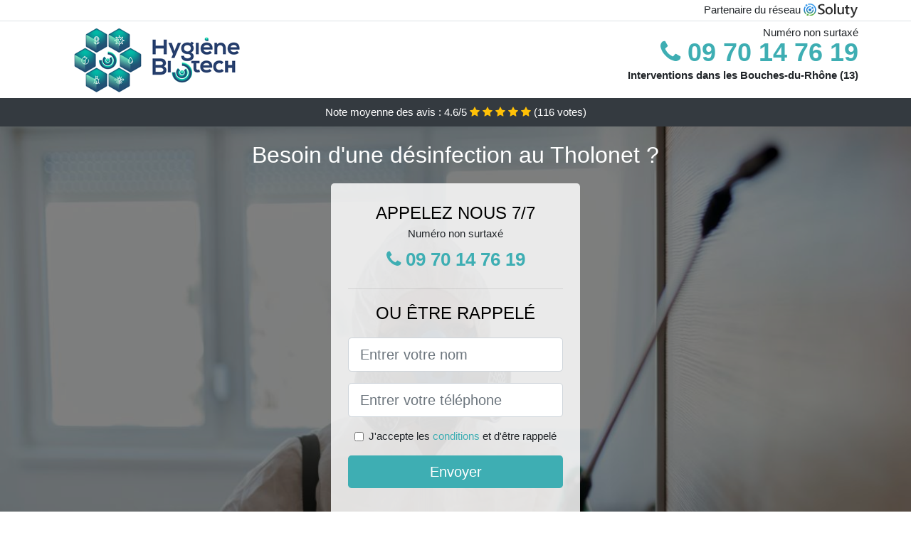

--- FILE ---
content_type: text/html; charset=UTF-8
request_url: https://www.staffandline.fr/tholonet-13100/entreprise-desinfection
body_size: 11712
content:
<!doctype html>
<html lang="fr">
<head>
    <meta charset="utf-8">
    <meta name="viewport" content="width=device-width, initial-scale=1, shrink-to-fit=no">
    <link rel="stylesheet" href="https://stackpath.bootstrapcdn.com/bootstrap/4.5.2/css/bootstrap.min.css" integrity="sha384-JcKb8q3iqJ61gNV9KGb8thSsNjpSL0n8PARn9HuZOnIxN0hoP+VmmDGMN5t9UJ0Z" crossorigin="anonymous">
	<link rel="stylesheet" href="https://stackpath.bootstrapcdn.com/font-awesome/4.7.0/css/font-awesome.min.css">
	
	<link rel="icon" href="/favicon.ico" />
    <link rel="apple-touch-icon" sizes="57x57" href="/favicon/3/apple-icon-57x57.png">
    <link rel="apple-touch-icon" sizes="60x60" href="/favicon/3/apple-icon-60x60.png">
    <link rel="apple-touch-icon" sizes="72x72" href="/favicon/3/apple-icon-72x72.png">
    <link rel="apple-touch-icon" sizes="76x76" href="/favicon/3/apple-icon-76x76.png">
    <link rel="apple-touch-icon" sizes="114x114" href="/favicon/3/apple-icon-114x114.png">
    <link rel="apple-touch-icon" sizes="120x120" href="/favicon/3/apple-icon-120x120.png">
    <link rel="apple-touch-icon" sizes="144x144" href="/favicon/3/apple-icon-144x144.png">
    <link rel="apple-touch-icon" sizes="152x152" href="/favicon/3/apple-icon-152x152.png">
    <link rel="apple-touch-icon" sizes="180x180" href="/favicon/3/apple-icon-180x180.png">
    <link rel="icon" type="image/png" sizes="192x192"  href="/favicon/3/android-icon-192x192.png">
    <link rel="icon" type="image/png" sizes="32x32" href="/favicon/3/favicon-32x32.png">
    <link rel="icon" type="image/png" sizes="96x96" href="/favicon/3/favicon-96x96.png">
    <link rel="icon" type="image/png" sizes="16x16" href="/favicon/3/favicon-16x16.png">
    <link rel="manifest" href="/favicon/3/manifest.json">
    <meta name="msapplication-TileColor" content="#ffffff">
    <meta name="msapplication-TileImage" content="/favicon/3/ms-icon-144x144.png">
    <meta name="theme-color" content="#ffffff">
	
		<title>Entreprise de désinfection au Tholonet (13100)</title>
	<meta name="description" content="Besoin d&#039;une désinfection au Tholonet ? Contactez notre entreprise spécialisée dans la désinfection bactéricide et virucide. Nous sommes efficaces et expérimentés." />
	<link rel="canonical" href="https://www.staffandline.fr/tholonet-13100/entreprise-desinfection" />
	<meta name="csrf-token" content="bSbypLPXQjlUL4dmOfrZdhhQvk46TLjyo37WOrRl">
	<style type="text/css">
html {height: 100%;}
body {font-size: 15px;height: 100%;margin: 0;padding: 0;}
a, a:hover{color: #3eaeb3;}
footer{min-height: 50px;background-color : #3eaeb3;}
article img{max-width: 100%;margin-bottom: 1rem;}
h1{font-size: 1.8rem;margin: 1rem 0;}
h2{font-size: 1.5rem;}
h3{font-size: 1.1rem;}
li{line-height: 32px;}

@media (max-width: 991px){
    h1{font-size: 1.5rem;}
    h2{font-size: 1rem;}
}

.amaliya,.amaliya:hover{color: #212529;}
.phone{font-weight: bold;font-size: 1.5rem;color: #3eaeb3}

.partenaire{line-height: 20px;text-align: right;}

.eireen{background-size:cover;background-position:top center;height: 100%;min-height: 600px;}
.eireen label{display:none;}
.eireen-filter{background-color: rgba(0,0,0,0.5);height: 100%;width: 100%;display: table;}
.eireen-content{display: table-cell;position: relative;width: 100%;height: 100%;vertical-align: middle;text-align: center;padding: 1rem;}
.eireen-title-1{color: #FFF;text-align: center;font-size: 2rem;margin-top: 0;}
.eireen-title-2{color: #000;text-align: center;font-size: 1.5rem;}
.eireen-form-filter{background-color: rgba(255, 255, 255, 0.84);padding: 1.5rem;margin: 0 auto;max-width: 350px;border-radius: .3rem;}
.eireen-form-filter .form-group label{display: none;}
.eireen-pro{position: absolute;top:20px;right: 20px;color: #FFF;font-size: 20px;    display: inline-block;padding: 5px 10px;border: 1px solid #fff;border-radius: 6px;}
.eireen-pro:hover{color: #FFF;text-decoration: none;}

.florise{position:relative;height:108px;}
.florise-logo{position: absolute;top: 4px;left: 4px;}
.florise-phone{position: absolute;top: 4px;right: 4px;display:block; font-size: 36px;height: 100px;line-height: 80px;  font-weight: bold;color: #3eaeb3;}
.florise-dep{position: absolute;top: 65px;right: 4px;font-weight: bold;}
.florise-rating{color: #FFF;height: 40px;line-height: 40px;text-align: center;}
.florise-rating .fa-star{color: #ffc107}
.florise-eireen{background-position:center;background-size:cover;}/* height:calc(100% - 158px);min-height: 635px; */
.florise-button{display:block; padding:0 8px;border-radius:6px; width:250px;margin:0 auto;font-size: 26px;line-height: 50px;font-weight: bold;color: #3eaeb3;}
.florise-button-inverse{display:block;color:#FFF;margin:0 auto;background-color: #3eaeb3;padding: .5rem 1rem;font-size: 1.25rem;line-height: 1.5;border-radius: .3rem;}
.florise-button:hover,.florise-phone:hover,.florise-button-inverse:hover{text-decoration:none;}
.florise-title-1{color: #FFF;text-align: center;font-size: 2rem;margin-top: 0;}

.partenaire{line-height: 20px;text-align: right;}

@media (max-width: 767px){
    .florise-logo{float: none;text-align: center;}
    .florise-phone{float: none;font-size: 26px;line-height: 50px;text-align: center;}
	.eireen-content{vertical-align: top;}
	
    .florise-button{display:block; padding:0 8px;border-radius:6px; width:100%;margin:0 auto;font-size: 25px;line-height: 50px;font-weight: bold;color:#FFF;background-color: #3eaeb3;}
    .florise-button:hover{color: white;}
	
    .florise{position:relative;height:auto;text-align:center;}
    .florise-logo{position: relative;top: auto;left: auto;}
    .florise-dep{position: relative;line-height: 20px;top: auto;right: auto;white-space: nowrap;}
    .partenaire{text-align: center;}
}
@media (max-width: 500px){
    .florise-title-1{color: #FFF;text-align: center;font-size: 24px;margin-top: 0;}
    .eireen-title-1{color: #FFF;text-align: center;font-size: 24px;margin-top: 0;}
    .eireen-title-2{color: #000;text-align: center;font-size: 20px;}
}

ul{list-style: inside;padding: 0;}

@media (max-width: 991px){
    .container {max-width: 100%;}
}

@media (min-width: 576px){
}

@media (min-width: 990px){
    ul{column-count: 2;}
}

</style></head>
<body>

	
<div class="bg-white">
	    	    	<div class="border-bottom" >
    		<div class="container p-1 partenaire">
    			Partenaire du réseau <img alt="Soluty" src="/img/soluty.com.png" >
    		</div>
    	</div>
    	    	<div class="container p-1  florise">
    		<div class="florise-logo" >
    			<img class="img-fluid" alt="Hygiène Biotech" src="https://www.staffandline.fr/img/entreprises/hygiene-biotech.png">
    		</div>
    		    		<span style="position: absolute;right: 4px;top:5px;" class="d-none d-md-block" >Numéro non surtaxé</span>
    		<a href="tel:+33970147619" class="florise-phone d-none d-md-block" >
    			<i class="fa fa-phone" ></i> 09 70 14 76 19
    		</a>
    		<span class="florise-dep" >Interventions dans les Bouches-du-Rhône (13)</span>
    		    	</div>
		<div class="florise-rating bg-dark" >
		<span class="d-none d-sm-inline" >Note moyenne des avis : </span><span class="ratingValue" >4.6</span>/5 
            <i class="fa fa-star" aria-hidden="true"></i>
            <i class="fa fa-star" aria-hidden="true"></i>
            <i class="fa fa-star" aria-hidden="true"></i>
            <i class="fa fa-star" aria-hidden="true"></i>
            <i class="fa fa-star" aria-hidden="true"></i>
             (<span class="ratingCount" >116</span> votes)
	</div>
</div>

<div class="florise-eireen" style="background-image:url(/img/3/professionnel-desinfection.jpg);">
	<div class="eireen-filter">
		<div class="eireen-content" >
			<p class="florise-title-1">Besoin d&#039;une désinfection au Tholonet ?</p>
							<div class="eireen-form-filter" >
	<p class="eireen-title-2 text-uppercase mb-0" >appelez nous 7/7</p>
	<span>Numéro non surtaxé</span>
	<a href="tel:+33970147619" class="florise-button " >
		<i class="fa fa-phone" ></i> 09 70 14 76 19
	</a>
	<hr>
        <p class="eireen-title-2 text-uppercase mb-3" >ou être rappelé</p>
    <form method="post" action="https://www.staffandline.fr/call/store"><input type="hidden" name="_token" value="bSbypLPXQjlUL4dmOfrZdhhQvk46TLjyo37WOrRl">
    	<input type="hidden" name="theme_id" id="inp-theme_id" value="12">
    	    		<input type="hidden" name="zipcode" id="inp-zipcode" value="13100">
    	    	<div class="form-group"><label for="inp-name" class=""></label><input type="text" name="name" id="inp-name" class="form-control form-control-lg" placeholder="Entrer votre nom"></div>
    	<div class="form-group"><label for="inp-phone" class=""></label><input type="text" name="phone" id="inp-phone" class="form-control form-control-lg" placeholder="Entrer votre téléphone"></div>
    	<div class="form-check"><input type="checkbox" name="conditions" id="inp-conditions" value="on" class="form-check-input"><label for="inp-conditions" class="form-check-label">J'accepte les <a target="_blank" href="https://www.staffandline.fr/mentions-legales.html#conditions">conditions</a> et d'être rappelé</label></div>
    	<button type="submit" class="florise-button-inverse my-3 border-0 w-100" >Envoyer</button>
    </form>
    </div>			        	<img class="mt-3" src="https://www.staffandline.fr/img/certibiocide.png" style="max-width: 200px;" >
		</div>
	</div>
</div>
<div class="container">
	<article>
        <h1>Entreprise de désinfection au Tholonet (13100)</h1>
        <p>
	Penser à garder votre environnement sain c’est vous octroyer une santé
	durable à vous et à toute votre famille. Il en est de même pour votre
	lieu de travail (en fonction de l’activité exercée) qui doit
	normalement être nettoyé et désinfecté selon une fréquence précise. En
	général, les produits utilisés pour la désinfection
	au Tholonet sont destinés à <strong>limiter ou à
		éradiquer les micro-organismes qui peuvent être présents</strong> <strong>sur
		des supports</strong> (surface, matériel médico-chirurgical ou peau)
	ou dans un local (bloc opératoire, chambre…). Afin de savoir quels
	désinfectants utiliser parmi la panoplie de choix que vous aurez à
	faire sur le marché, des normes nationales et européennes ont été
	établies et doivent être respectées.
</p>
<p>
	Toutefois, <strong>il n'est pas recommandé aux tierces personnes
		d'avoir</strong> <strong>recours à des méthodes de désinfection</strong>
	impliquant l'usage de certaines substances. C'est donc toute une
	stratégie qui doit être mise en place pour une désinfection réussie, et
	cela en fonction des compétences de professionnels de notre entreprise.
	Tout sur la désinfection , c'est dans la suite de cet article.
</p>
<img src="/img/3/desinfection-local-entreprise.jpg"
	alt="Désinfection d'un local d'entreprise au Tholonet" />
<h2>Tout savoir sur la désinfection au Tholonet</h2>
<p>Les moyens mis en œuvre pour entretenir les objets, les surfaces et
	aussi pour le nettoyage des locaux sont assez importants. Ces moyens
	sont sûrs pour pouvoir réduire le transfert des éléments pathogènes.
	Pour y parvenir, il faut nécessairement que l’utilisation et la
	fréquence d’entretien ainsi que le produit soient adéquats. Si vous
	utilisez de manière inappropriée un produit, il est possible que les
	mesures prises soient finalement inefficaces au point de ne plus
	pouvoir offrir une protection appropriée aux occupants. Ils seront donc
	moins protégés contre les infections et pourraient courir des risques
	d'intoxication en raison de leur exposition à des substances chimiques.
	Sachez que l’usage inadéquat de multiples produits peut créer des
	réactions chimiques et mettre les occupants en danger. Tous les
	produits ne peuvent pas être pulvérisés lors d'une désinfection pour
	vous débarrasser des souillures. Certains agents désinfectants doivent
	nécessiter de particulières attention durant leur emploi, surtout les
	produits bactéricides. Les produits surpuissants employés lors d'une
	décontamination également exigent beaucoup de précautions.</p>
<p>Les méthodes de nettoyage doivent être élaborées en tenant compte des
	risques de transmission des infections, des spécificités des surfaces,
	des objets et aussi des moyens disponibles. Notez qu’il y a quelques
	types de surfaces et objets qui doivent faire l’objet de beaucoup de
	recherche pour être nettoyés en raison du véritable risque de
	transmission élevé d’agents infectieux qu’ils représentent.</p>
<h3>La désinfection des surfaces et objets à haut risque</h3>
<p>En général, il s’agit des zones de contact avec le sang, les selles,
	la peau sans oublier les autres liquides biologiques.</p>
<ul>
	<li>La table à manger ;</li>
	<li>Les vestiaires, les douches et les toilettes ;</li>
	<li>Les équipements sportifs qui sont utilisés pour plusieurs personnes
		comme les matelas ;</li>
</ul>
<h3>La désinfection des surfaces qui sont fréquemment touchées</h3>
<p>Ici, nous retrouvons dans cette catégorie :</p>
<ul>
	<li>Les poignées de porte ;</li>
	<li>La table pour repas ;</li>
	<li>Le clavier et la souris d’ordinateur partagés ;</li>
	<li>Les jouets ;</li>
</ul>
<p>Habituellement, il faut dire qu’il y a quelques caractéristiques
	propres aux surfaces et aux objets qui influencent grandement le choix
	des mesures de nettoyage à faire. On peut citer 2 types de surfaces :</p>
<ul>
	<li>Poreuses ;</li>
</ul>
<p>On entend par surface poreuse une surface qui est perméable. De ce
	fait, cette surface se laisse facilement traverser par les liquides ou
	les gaz tout en retenant bien évidemment les micro-organismes. Comme
	surface poreuse, on peut citer un tapis par exemple. Il est impossible
	de désinfecter les surfaces poreuses. C’est simplement dû au fait
	qu’aucun produit désinfectant n’est jugé assez efficient pour traiter
	ces surfaces. La seule solution qui s’offre à vous dans ce cas, c’est
	de la nettoyer et de l’assainir. Voilà la raison pour laquelle les
	surfaces poreuses sont très peu recommandées et susceptibles d’être
	salies en contact ou par le sang ou encore d’autres liquides
	biologiques.</p>
<ul>
	<li>Non poreuses ;</li>
</ul>
<p>Par surfaces non poreuses, il est question d’une surface qui présente
	un aspect doux et imperméable. Entre les nombreuses surfaces non
	poreuses, on peut faire une distinction de celles en contact avec les
	aliments et celles qui ne sont point en contact avec les aliments. Il
	faut de base savoir que pour l’entretien, il existe 3 niveaux à
	scrupuleusement respecter pour un résultat efficace :</p>
<ul>
	<li>Le premier niveau porte sur le nettoyage ;</li>
	<li>Ensuite suit le niveau de la désinfection et de l’assainissement ;</li>
</ul>
<p>Pour avoir un résultat satisfaisant, il est primordial que les
	niveaux soient respectés et utilisés dans l’ordre défini pour la
	procédure. Aussi, vous devrez veiller à ce qu’ils soient bien faits.</p>
<h2>Tout savoir sur le processus de nettoyage au Tholonet</h2>
<p>
	Sachez que <strong>la désinfection doit être réalisée par une équipe de</strong>
	<strong>professionnel au Tholonet</strong>
	pour garantir votre propre santé. Avant de vous lancer dans l’étape de
	désinfection ou d’assainissement, il est primordial de passer par
	l’étape du nettoyage. C’est là une condition fixe à obligatoirement
	respecter. Effectuer en premier lieu le nettoyage vous permet de
	retirer un certain nombre d’agents infectieux, sans toutefois vous en
	débarrasser. Il permet une élimination favorable des éléments qui sont
	les plus enclins à leur prolifération. Dans ce cas, il s’agit de la
	saleté, de l’eau qui stagne, la graisse, la poussière et aussi des
	matières organiques. Tout comme l’assainissement, le nettoyage favorise
	la réduction considérable des biofilms. Ainsi donc, le nettoyage offre
	la possibilité de réduire les besoins d’assainissement ou de
	désinfection tout en augmentant de ce fait l’efficacité des
	assainisseurs ou des produits nettoyants qui seront utilisés. En un
	premier lieu, avant de procéder à l’étape du nettoyage, il faut
	nécessairement que vous retiriez et que vous vous débarrassiez de
	toutes les particules qui sont visibles à l’œil nu. Il serait tout à
	fait judicieux de pratiquer avant le nettoyage, un rinçage si la
	surface ou l’objet est beaucoup trop souillé. Il faudra vous assurer
	également que vous bénéficiez d'une protection oculaire pour éviter des
	brûlures. Avec tous ces paramètres, on comprend aisément pourquoi cette
	tâche doit relever des capacités d'un professionnel.
</p>
<img src="/img/3/desinfection-maison.jpg"
	alt="Désinfection d'une maison au Tholonet" />
<p>Pour pratiquer le nettoyage, il est demandé de faire usage d'eau
	propre et de nettoyant, ou de savon si vous ne disposez que de ça.
	N’oubliez pas, le choix du savon ou du nettoyant à utiliser doit être
	fait en tenant compte de la tâche à accomplir. Tout juste après le
	nettoyage, l’étape du rinçage est nécessaire. Ce n’est que dans ce cas
	qu’on pourra dire que vous avez complètement éliminerez les particules
	résiduelles de savon et de matières organiques qui peuvent favoriser le
	développement des micro-organismes. Sachez également que les produits
	employés pour le nettoyage devront présenter une certaine compatibilité
	avec les produits utilisés lors de la procédure d’assainissement ou de
	désinfection. Il faut également qu’ils soient complètement solubles
	dans l’eau.</p>
<p>Dans le cas où vous ferez usage d’un même produit pour nettoyer et
	assainir ou nettoyer et désinfecter, notez qu’il est essentiel que vous
	effectuiez deux applications consécutives dudit produit. Assurez-vous
	d’avoir fait un usage approprié du produit en vous référant bien sûr
	aux recommandations faites par le fabricant. Il est possible de
	disposer de plusieurs outils (des serviettes, des vadrouilles, des
	brosses) toujours dans l’optique que le nettoyage soit réussi. Pour ce
	qui est des outils conçus en microfibres, ils représentent bon nombre
	d’avantages. Vous pourrez également faire usage de lingettes jetables
	uniquement si elles sont destinées spécifiquement à cet usage et
	qu’elles présentent une certaine similitude avec les produits dont vous
	vous êtes servis pour accomplir l’assainissement ou la désinfection au Tholonet.</p>
<p>Note importante : il est recommandé de toujours prendre connaissance
	des instructions laissées par le fabricant sur le produit afin de les
	suivre scrupuleusement. Pensez à éviter de vous servir des éponges.
	Elles peuvent facilement et rapidement se contaminer et transporter des
	germes. La meilleure option serait d'avoir recours à notre entreprise.</p>
<h2>Le processus d’assainissement au Tholonet</h2>
<p>L’assainissement est réalisé pour atteindre un but précis. Ce
	processus permet de réduire de manière considérable la quantité
	d’agents infectieux jusqu’à atteindre un niveau qui est jugé être
	sécurisé et adéquat, bien qu’ils ne soient pas tous complètement
	éliminés. En exemple, il peut être question de surfaces alimentaires,
	de vaisselle et d'ustensiles et chacune d’elle peut être assainie.
	Apprenez qu’il existe 2 manières d’assainir :</p>
<ul>
	<li>L’assainissement thermique, un procédé réalisé avec de l’eau chaude</li>
</ul>
<p>Généralement, on fait usage de l’assainissement à l’eau chaude pour
	la vaisselle et les objets qui peuvent être immergés dans l’eau chaude.
	Pour plus d’efficacité, assurez-vous que la température de l’eau soit
	au moins de 77 °C. Il faudra maintenir sous l’eau la surface à traiter
	pendant un délai de 30 secondes. Il est tout aussi possible de réaliser
	l’assainissement à l’eau chaude en faisant usage du lave-vaisselle.
	Pour ce qui concerne la plupart des lave-vaisselles, c’est uniquement
	pendant le temps de rinçage que se fait l’assainissement.</p>
<ul>
	<li>L’assainissement par procédé chimique</li>
</ul>
<p>Il est nécessaire de faire usage ici de produits adaptés à chaque
	situation précise. Afin de n’être perçu que comme un assainisseur, nul
	besoin que le produit soit virucide ou qu'il agisse contre les
	champignons ou la moisissure. Pour ce qui est de l’efficacité de
	l’assainissement chimique, pour atteindre un niveau d’efficacité élevé,
	il est nécessaire de suivre scrupuleusement les instructions du
	fabricant en ce qui concerne la dilution, le mode d’utilisation, la
	température de l’eau, du temps de contact et le fait que ce soit
	nécessaire ou non de rincer.</p>
<p>Dans certains cas, il est possible que les assainisseurs soient
	approuvés pour un usage alimentaire ou non alimentaire. Pensez à faire
	usage d’un assainisseur adapté pour objet ou pour surfaces alimentaires
	si l’objet peut être mis à la bouche ou si la surface peut être mise en
	contact avec des aliments. Avec tout ce processus à respecter, faire
	simple serait mieux, appelez de professionnels.</p>
<p>Parlant des assainisseurs pour surfaces non alimentaires, ils doivent
	être conformes aux normes prévues par la Loi établie sur les aliments
	et drogues. Autre alternative, c’est qu’ils peuvent aussi être inscrits
	sur la liste de référence pour les matériaux utilisés dans la
	construction, ou les matériaux utiles pour faire les emballages. Il y a
	également les produits chimiques non alimentaires acceptés figurant sur
	la liste publiée par l’ACIA. Tout d’abord, assurez-vous d’utiliser le
	produit assainisseur en vous référant au mode d’emploi (concentration,
	température de l’eau et temps de contact) avec lequel il est fourni.
	Ensuite, pensez à l’entreposer de la même manière dont vous disposez
	tout autre produit d’entretien ménager dans un contenant qui sera assez
	éloigné des aliments et surtout hors de la portée des enfants. Vous
	verrez le nom du produit noté sur le contenant.</p>
<img src="/img/3/professionnel-desinfection.jpg"
	alt="Un professionnel de la désinfection au Tholonet" />
<p>Sachez aussi que vous pouvez utiliser le même produit aussi bien pour
	assainir que pour désinfecter. Veillez à vous conformer aux
	recommandations établies par le concepteur du produit. Il vous est
	conseillé d’alterner les produits chimiques. Ainsi donc, il vous sera
	possible de conserver le niveau d’efficacité de l’assainissement et
	d’éviter par la même occasion que les micro-organismes développent une
	certaine résistance face aux assainisseurs. Tout ceci vous expose à de
	nombreux risques cependant.</p>
<h2>La désinfection au Tholonet :
	comment s’y prendre ?</h2>
<p>
	La désinfection, c’est le fait d’<strong>éradiquer complètement ou de
		rendre</strong> <strong>inactif de manière irréversible les agents
		infectieux</strong>. Dans ce cas, nul besoin de nécessairement
	éliminer les spores des bactéries ou des champignons. En ce qui
	concerne les objets et les surfaces les plus à risque de contamination,
	il faut savoir que la désinfection est essentielle et indispensable. Et
	cela concerne les cas d’éclosions et pour certains objets et surfaces
	ayant été en contact avec des liquides biologiques ou qui sont à risque
	de l’être, à l’instar de la table à manger. II n’y a dans ce cas que
	les surfaces non poreuses qui puissent être désinfectées.
</p>
<p>Pour l’effet escompté lors de la désinfection, il faut compter sur le
	concours d’un produit chimique. Il faut nécessairement que le produit
	employé soit reconnu comme étant un désinfectant. Il doit avoir un DIN
	de Santé Canada et surtout être virucide. Notez bien que le caractère
	virucide du produit n’est pas toujours indiqué sur le contenant du
	produit. Par contre, il est possible d’avoir cette information en
	s’adressant directement au fabricant.</p>
<p>Pour l’utilisation complète et sécurisée du produit désinfectant, il
	faudra se conformer au mode d’emploi (concentration, température de
	l’eau et temps de contact). Il doit ensuite être entreposé comme tout
	autre produit à usage d’entretien ménager, dans un contenant très loin
	des aliments et hors de la portée des enfants. Une indication du
	produit doit être mentionnée sur le contenant. Vous pouvez même
	utiliser l’eau de javel qui est un excellent produit désinfectant.</p>
<p>Si vous comptez parmi votre entourage au Tholonet des personnes intolérantes à l’eau de Javel,
	aucune inquiétude à avoir. En effet, il y a des désinfectants conçus à
	base de peroxyde d’hydrogène qui peuvent être une bonne alternative.
	Bon nombre de ces produits bénéficient d’un DIN par Santé Canada. Tout
	comme l’eau de Javel, les produits fabriqués à partir d’ammonium
	quaternaire présentent quelques effets néfastes. Ils peuvent
	malheureusement provoquer des symptômes d’asthme. Il est donc fortement
	déconseillé de les utiliser. La désinfection par ionisation de l’eau
	est elle aussi déconseillée à l’usage. C’est dû à l’inconnu qu’elle
	représente vu que les preuves scientifiques n’ont pas pour le moment
	assez de données pour conclure à son efficacité et à son innocuité.</p>
<p>
	De nos jours, vous verrez sur le marché une multitude de lingettes
	jetables pour l’entretien des surfaces et des objets. Il est vital de
	bien suivre les <strong>recommandations du fabricant qu’il soit
		question de</strong> <strong>nettoyage, d’assainissement ou de la
		désinfection</strong>. Ainsi, vous pourrez les utiliser comme il se
	doit et être rassuré de leur efficacité. Dans le cas où l’objet
	pourrait être porté à la bouche ou que la surface peut se retrouver en
	contact avec des aliments, il faudrait s’assurer que l’utilisation des
	lingettes soit approuvée.
</p>
<h2>Les facteurs favorables à l’activité des désinfectants au Tholonet</h2>
<p>Comme mentionné plus haut, pour ce qui est de la désinfection,
	l’élément le plus indispensable est le nettoyage préalable. Concernant
	l’activité de certains désinfectants, cela dépend aussi des
	micro-organismes qui sont ciblés, de la manière dont ils se multiplient
	et de la résistance dont ils font preuve au milieu environnant ainsi
	qu’aux produits chimiques. Pensez également à prendre en considération
	certains autres facteurs tels que le taux de concentration du
	désinfectant, le temps de contact avec les surfaces traitées, la
	température ambiante, etc.</p>
<p>Le point essentiel pour l’issue d’une opération de désinfection
	demeure toutefois la présence de matières organiques en raison du fait
	que celles-ci liquéfient et neutralisent dans de brefs délais
	rapidement les produits chimiques biocides. Dans ce cas précis, il est
	donc recommandé de faire un décapage vigoureux. Il ne faut pas oublier
	le curage à grande eau avant de veiller à l’application de
	désinfectants.</p>
<p>Au regard de tout ce qui a été dit, vous en conviendrez que rien ne
	saurait remplacer un nettoyage préalable minutieux et réalisé dans les
	règles de l’art. Ni d’importantes quantités de produits et encore moins
	une application à haute pression ne saurait remplir convenablement
	cette mission. Pour vous assurer qu'un lieu a bien été désinfecté,
	faites recours à des experts du domaine.</p>
<h2>Autres recommandations de nettoyage, d’assainissement et de
	désinfection au Tholonet</h2>
<p>Le respect de ces autres consignes vous sera en tout point bénéfique.
	Notez donc qu’il est important de les respecter :</p>
<ul>
	<li>S’assurer de faire le nettoyage, ensuite l’assainissement ou la
		désinfection en partant des surfaces et objets qui sont les moins
		souillés ;</li>
	<li>Se procurer une bouteille munie d’un bec verseur pour en faire
		usage. Dans le cas où un vaporisateur serait utilisé, pensez à le
		paramétrer pour obtenir un jet et non juste de la bruine. Grâce à
		cela, vous diminuerez les risques d’inhalation. Mettre le liquide
		nettoyant, assainissant ou désinfectant au-dessus du linge. Disposez
		le linge en 4 de sorte à faire une utilisation successive des 8
		surfaces (toujours utiliser une surface propre). Veillez à remplacer
		de linge s’il est souillé ;</li>
	<li>Évitez à tout prix de remouiller ou d’essorer un linge déjà plongé
		dans la solution nettoyante, assainissant ou encore désinfectante.
		Ainsi, il vous sera possible de conserver l’efficacité de la
		solution ;</li>
	<li>Il est formellement interdit de faire un mélange de différents
		produits chimiques (nettoyant, assainisseur ou désinfectant). Cela est
		dû au fait que vous courez le risque d’inhaler des vapeurs toxiques,
		désagréables pour les voies respiratoires ;</li>
	<li>Veillez à respecter la température de l’eau conseillée par le
		concepteur. La température de l’eau remplit une mission décisive dans
		l’efficacité des produits. Si aucune précision n’est donnée par le
		fabricant, la température de l’eau recommandée qui pourrait permettre
		de rendre efficient l’effet de nettoyage, de l’assainissement ou
		encore de la désinfection est habituellement tiède. En effet, il est
		nécessaire que vos mains puissent être trempées dans l’eau sans que la
		température ne soit pas un réel problème pour vous ;</li>
</ul>
<div itemscope itemtype="https://schema.org/FAQPage">
	<h2>Foire aux questions</h2>

	<div itemscope itemprop="mainEntity"
		itemtype="https://schema.org/Question">
		<h3 itemprop="name">Qu'est ce que la désinfection ?</h3>
		<div itemscope itemprop="acceptedAnswer"
			itemtype="https://schema.org/Answer">
			<div itemprop="text">
				<p>La désinfection est un ensemble de procédés permettant de
					débarrasser une surface ou un objet, des agents pathogènes,
					toxiques ou qui pourraient simplement nuire à votre intégrité
					physique.</p>
			</div>
		</div>
	</div>

	<div itemscope itemprop="mainEntity"
		itemtype="https://schema.org/Question">
		<h3 itemprop="name">Pourquoi est-ce dangereux de désinfecter soi-même au Tholonet
			?</h3>
		<div itemscope itemprop="acceptedAnswer"
			itemtype="https://schema.org/Answer">
			<div itemprop="text">
				<p>L’emploi de produits chimiques, et surtout de moyens dangereux
					doit être laissé pour des professionnels. Faire des combinaisons de
					produits désinfectants peut engendrer plusieurs dégâts.</p>
			</div>
		</div>
	</div>

	<div itemscope itemprop="mainEntity"
		itemtype="https://schema.org/Question">
		<h3 itemprop="name">Comment savoir si un lieu est bien
			désinfecté&nbsp;?</h3>
		<div itemscope itemprop="acceptedAnswer"
			itemtype="https://schema.org/Answer">
			<div itemprop="text">
				<p>Seul des spécialistes peuvent vous garantir une désinfection
					efficace et totale au Tholonet
					après leur passage. Voilà pour quoi il serait judicieux de nous
					joindre.</p>
			</div>
		</div>
	</div>
</div>
        <div class="form-group" >
    <input type="hidden" id="selected_rating" name="selected_rating" value="5" required="required">
    <input type="hidden" id="voted" name="voted" value="0" >
    <span class="ratingValue" >4.6</span> / 5 (<span class="ratingCount" >116</span> votes)<br/>
    <button type="button" class="btnrating btn btn-warning" data-attr="1" id="rating-star-1">
        <i class="fa fa-star" aria-hidden="true"></i>
    </button>
    <button type="button" class="btnrating btn btn-warning" data-attr="2" id="rating-star-2">
        <i class="fa fa-star" aria-hidden="true"></i>
    </button>
    <button type="button" class="btnrating btn btn-warning" data-attr="3" id="rating-star-3">
        <i class="fa fa-star" aria-hidden="true"></i>
    </button>
    <button type="button" class="btnrating btn btn-warning" data-attr="4" id="rating-star-4">
        <i class="fa fa-star" aria-hidden="true"></i>
    </button>
    <button type="button" class="btnrating btn btn-warning" data-attr="5" id="rating-star-5">
        <i class="fa fa-star" aria-hidden="true"></i>
    </button>
</div>

<div class="alert alert-success d-none" role="alert">
	<strong>Merci!</strong> pour votre évaluation.
</div>        <a href="https://www.staffandline.fr/bouches-rhone-13/entreprise-desinfection">Entreprise de désinfection dans les Bouches-du-Rhône</a>
        <ul>
        	        		<li>
        			<a href="https://www.staffandline.fr/tholonet-13100/prix-desinfection">Prix désinfection au Tholonet</a>
        		</li>
        	        		<li>
        			<a href="https://www.staffandline.fr/tholonet-13100/expert-desinfection">Expert en désinfection au Tholonet</a>
        		</li>
        	        		<li>
        			<a href="https://www.staffandline.fr/tholonet-13100/professionnel-desinfection%0A">Professionnel de la désinfection au Tholonet</a>
        		</li>
        	        		<li>
        			<a href="https://www.staffandline.fr/tholonet-13100/desinfection-local-entreprise">Désinfection local d&#039;entreprise au Tholonet</a>
        		</li>
        	        </ul>
    </article>
</div>


    <footer class="py-3" >
    	<div class="container" >
    		<a class="text-light" href="/">Accueil</a>
    		<a rel="nofollow" class="ml-3 text-light" href="https://www.staffandline.fr/mentions-legales.html">Mentions légales</a>
			    	</div>
    </footer>
	
    <script src="https://code.jquery.com/jquery-3.4.1.min.js" integrity="sha256-CSXorXvZcTkaix6Yvo6HppcZGetbYMGWSFlBw8HfCJo=" crossorigin="anonymous"></script>
	
    <script>
    $.ajaxSetup({
        headers: {
            'X-CSRF-TOKEN': $('meta[name="csrf-token"]').attr('content')
        }
    });
    
    $(".btnrating").on('click',(function(e) {
    	
    	if($("#voted").val() == 0){
        	var previous_value = $("#selected_rating").val();
        	
        	var selected_value = $(this).attr("data-attr");
        	$("#selected_rating").val(selected_value);
        	
        	for (i = 1; i <= selected_value; ++i) {
        		$("#rating-star-"+i).toggleClass('btn-warning');
        		$("#rating-star-"+i).toggleClass('btn-default');
        	}
        	
        	for (ix = 1; ix <= previous_value; ++ix) {
        		$("#rating-star-"+ix).toggleClass('btn-warning');
        		$("#rating-star-"+ix).toggleClass('btn-default');
        	}
    
            $.ajax({
            	url: "/rating/vote",
                dataType: "json",
                method: "POST",
                data: {
                	rating_value: $("#selected_rating").val(),
                	url: document.URL
                },
                success: function( data ) {
                    $('.ratingCount').html(data.data.count);
                    $('.ratingValue').html(data.data.value);
                	$(".alert").removeClass('d-none');
                	$("#voted").val(1);
    			}
            });
    	}
    
    }));
    </script>
    
    
<script>
$(document).on("click", '.florise-phone, .florise-button', function(event) {
	$.ajax({
		url: "/call/click/13",
      	type : 'POST',
      	dataType : 'json'
	});
});

function aVisitor()
{
	$.post( "/a-visitor/13" );
}

$( document ).ready(function() {
	aVisitor();
});
</script>
	
		
</body>
</html>